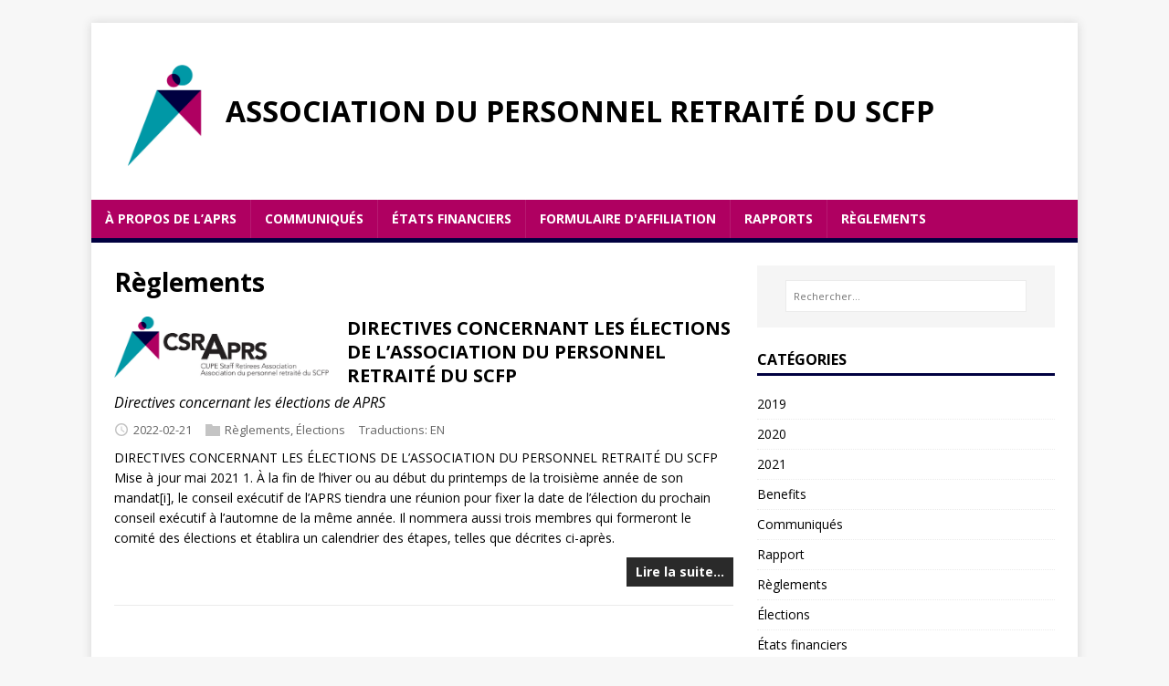

--- FILE ---
content_type: text/html; charset=UTF-8
request_url: https://cuperetirees.ca/fr/categories/r%C3%A8glements/
body_size: 2454
content:
<!doctype html><html class=no-js lang=fr><head><script src=https://identity.netlify.com/v1/netlify-identity-widget.js></script><meta charset=utf-8><meta name=viewport content="width=device-width,initial-scale=1"><meta http-equiv=x-ua-compatible content="IE=edge"><title>Règlements - Association du personnel retraité du SCFP</title><script>(function(a,b){a[b]=a[b].replace("no-js","js")})(document.documentElement,"className")</script><meta name=description content><meta property="og:title" content="Règlements"><meta property="og:description" content="The CUPE Staff Retirees Association acts as the voice of retirees with CUPE and the unions representing CUPE staff."><meta property="og:type" content="website"><meta property="og:url" content="https://cuperetirees.ca/fr/categories/r%C3%A8glements/"><meta property="og:site_name" content="Association du personnel retraité du SCFP"><link rel=preconnect href=https://fonts.gstatic.com crossorigin><link rel=dns-prefetch href=//fonts.googleapis.com><link rel=dns-prefetch href=//fonts.gstatic.com><link rel=stylesheet href="https://fonts.googleapis.com/css?family=Open+Sans:400,400i,700"><link rel=stylesheet href=/css/style.css><link rel=alternate type=application/rss+xml href=/fr/categories/r%C3%A8glements/index.xml title="Association du personnel retraité du SCFP"><link rel="shortcut icon" href=/favicon.ico></head><body class=body><div class="container container--outer"><header class=header><div class="container header__container"><div class="logo logo--mixed"><a class=logo__link href=/fr/ title="Association du personnel retraité du SCFP" rel=home><div class="logo__item logo__imagebox"><img class=logo__img src=/img/avatar.png></div><div class="logo__item logo__text"><div class=logo__title>Association du personnel retraité du SCFP</div></div></a></div><nav class=menu><button class=menu__btn aria-haspopup=true aria-expanded=false tabindex=0>
<span class=menu__btn-title tabindex=-1>Menu</span></button><ul class=menu__list><li class=menu__item><a class=menu__link href=/fr/%C3%A0-propos-de-laprs/><span class=menu__text>À propos de l’APRS</span></a></li><li class=menu__item><a class=menu__link href=/fr/communiques/><span class=menu__text>Communiqués</span></a></li><li class=menu__item><a class=menu__link href=/fr/finances/><span class=menu__text>États financiers</span></a></li><li class=menu__item><a class=menu__link href=/fr/membres/><span class=menu__text>Formulaire d'affiliation</span></a></li><li class=menu__item><a class=menu__link href=/fr/rapports/><span class=menu__text>Rapports</span></a></li><li class=menu__item><a class=menu__link href=/fr/r%C3%A8glements/aprs-r%C3%A8glements/><span class=menu__text>Règlements</span></a></li></ul></nav></div></header><div class="wrapper flex"><div class=primary><main class="main list" role=main><header class=main__header><h1 class=main__title>Règlements</h1></header><article class="list__item post"><figure class=list__thumbnail><a href=https://cuperetirees.ca/fr/r%C3%A8glements/directives-concernant-les-%C3%A9lections-de-lassociation-du-personnel-retrait%C3%A9-du-scfp-/><img src=/img/csra_aprs-logo.jpg alt="DIRECTIVES CONCERNANT LES ÉLECTIONS DE L’ASSOCIATION DU PERSONNEL RETRAITÉ DU SCFP "></a></figure><header class=list__header><h2 class="list__title post__title"><a href=/fr/r%C3%A8glements/directives-concernant-les-%C3%A9lections-de-lassociation-du-personnel-retrait%C3%A9-du-scfp-/ rel=bookmark>DIRECTIVES CONCERNANT LES ÉLECTIONS DE L’ASSOCIATION DU PERSONNEL RETRAITÉ DU SCFP</a></h2><p class="list__lead post__lead">Directives concernant les élections de APRS</p><div class="list__meta meta"><div class="meta__item-datetime meta__item"><svg class="meta__icon icon icon-time" width="16" height="14" viewBox="0 0 30 28"><path d="M15 0C7 0 1 6 1 14s6 14 14 14 14-6 14-14S23 0 15 0zm0 25C9 25 4 20 4 14S9 3 15 3s11 5 11 11-5 11-11 11zm1-18h-2v8.4l6.8 4.4L22 18l-6-3.8V7z"/></svg><time class=meta__text datetime=2022-02-21T05:00:00Z>2022-02-21</time></div><div class="meta__item-categories meta__item"><svg class="meta__icon icon icon-category" width="16" height="16" viewBox="0 0 16 16"><path d="m7 2 1 2h8v11H0V2z"/></svg><span class=meta__text><a class=meta__link href=/fr/categories/r%C3%A8glements/ rel=category>Règlements</a>, <a class=meta__link href=/fr/categories/%C3%A9lections/ rel=category>Élections</a></span></div><div class="meta__item-translations meta__item"><span class=meta__text>Traductions: <a class=meta__link href=/csra-election-guidelines/>EN</a></span></div></div></header><div class="content list__excerpt post__content clearfix">DIRECTIVES CONCERNANT LES ÉLECTIONS DE L’ASSOCIATION DU PERSONNEL RETRAITÉ DU SCFP Mise à jour mai 2021
1. À la fin de l’hiver ou au début du printemps de la troisième année de son mandat[i], le conseil exécutif de l’APRS tiendra une réunion pour fixer la date de l’élection du prochain conseil exécutif à l’automne de la même année. Il nommera aussi trois membres qui formeront le comité des élections et établira un calendrier des étapes, telles que décrites ci-après.</div><div class="list__footer clearfix"><a class="list__footer-readmore btn" href=/fr/r%C3%A8glements/directives-concernant-les-%C3%A9lections-de-lassociation-du-personnel-retrait%C3%A9-du-scfp-/>Lire la suite…</a></div></article></main></div><aside class=sidebar><div class="widget-search widget"><form class=widget-search__form role=search method=get action=https://google.com/search><label><input class=widget-search__field type=search placeholder=Rechercher… name=q aria-label=Rechercher…></label>
<input class=widget-search__submit type=submit value=Search>
<input type=hidden name=sitesearch value=https://cuperetirees.ca/></form></div><div class="widget-categories widget"><h4 class=widget__title>Catégories</h4><div class=widget__content><ul class=widget__list><li class=widget__item><a class=widget__link href=/fr/categories/2019/>2019</a></li><li class=widget__item><a class=widget__link href=/fr/categories/2020/>2020</a></li><li class=widget__item><a class=widget__link href=/fr/categories/2021/>2021</a></li><li class=widget__item><a class=widget__link href=/fr/categories/benefits/>Benefits</a></li><li class=widget__item><a class=widget__link href=/fr/categories/communiqu%C3%A9s/>Communiqués</a></li><li class=widget__item><a class=widget__link href=/fr/categories/rapport/>Rapport</a></li><li class=widget__item><a class=widget__link href=/fr/categories/r%C3%A8glements/>Règlements</a></li><li class=widget__item><a class=widget__link href=/fr/categories/%C3%A9lections/>Élections</a></li><li class=widget__item><a class=widget__link href=/fr/categories/%C3%A9tats-financiers/>États financiers</a></li></ul></div></div><div class="widget-taglist widget"><h4 class=widget__title>Mots-clefs</h4><div class=widget__content><a class="widget-taglist__link widget__link btn" href=/fr/tags/2019/ title=2019>2019</a>
<a class="widget-taglist__link widget__link btn" href=/fr/tags/2020/ title=2020>2020</a>
<a class="widget-taglist__link widget__link btn" href=/fr/tags/2021/ title=2021>2021</a>
<a class="widget-taglist__link widget__link btn" href=/fr/tags/2022/ title=2022>2022</a>
<a class="widget-taglist__link widget__link btn" href=/fr/tags/2023/ title=2023>2023</a>
<a class="widget-taglist__link widget__link btn" href=/fr/tags/2024/ title=2024>2024</a>
<a class="widget-taglist__link widget__link btn" href=/fr/tags/2025/ title=2025>2025</a>
<a class="widget-taglist__link widget__link btn" href=/fr/tags/assurance-maladie/ title="assurance maladie">assurance maladie</a>
<a class="widget-taglist__link widget__link btn" href=/fr/tags/benefits/ title=Benefits>Benefits</a>
<a class="widget-taglist__link widget__link btn" href=/fr/tags/examens-de-la-vue/ title="examens de la vue">examens de la vue</a>
<a class="widget-taglist__link widget__link btn" href=/fr/tags/garanties/ title=garanties>garanties</a>
<a class="widget-taglist__link widget__link btn" href=/fr/tags/green-shield/ title="Green Shield">Green Shield</a>
<a class="widget-taglist__link widget__link btn" href=/fr/tags/imp%C3%B4t-sant%C3%A9/ title=impôt-santé>impôt-santé</a>
<a class="widget-taglist__link widget__link btn" href=/fr/tags/m%C3%A9dicaments-sur-ordonnance/ title="médicaments sur ordonnance ">médicaments sur ordonnance</a>
<a class="widget-taglist__link widget__link btn" href=/fr/tags/primes/ title=primes>primes</a>
<a class="widget-taglist__link widget__link btn" href=/fr/tags/r%C3%A8glements/ title=Règlements>Règlements</a>
<a class="widget-taglist__link widget__link btn" href=/fr/tags/%C3%A9lections/ title=Élections>Élections</a>
<a class="widget-taglist__link widget__link btn" href=/fr/tags/%C3%A9tats-financiers/ title="États financiers">États financiers</a></div></div><div class="widget-languages widget"><h4 class=widget__title>Langues</h4><div class=widget__content><ul class=widget__list><li class=widget__item><a class="widget-languages__link widget__link" href=/><span class="widget-languages__link-btn widget__link-btn btn">EN</span>
<span class="widget-languages__link-text widget__link-text">English</span></a></li><li class=widget__item><a class="widget-languages__link widget__link" href=/fr/><span class="widget-languages__link-btn widget__link-btn btn">FR</span>
<span class="widget-languages__link-text widget__link-text">Français</span></a></li></ul></div></div></aside></div><footer class=footer><div class="container footer__container flex"><div class=footer__copyright>&copy; 2025 Association du personnel retraité du SCFP.
<span class=footer__copyright-credits>Produit par <a href=https://gohugo.io/ rel="nofollow noopener" target=_blank>Hugo</a> et le thème <a href=https://github.com/Vimux/Mainroad/ rel="nofollow noopener" target=_blank>Mainroad</a>.</span></div></div></footer></div><script async defer src=/js/menu.js></script></body></html>